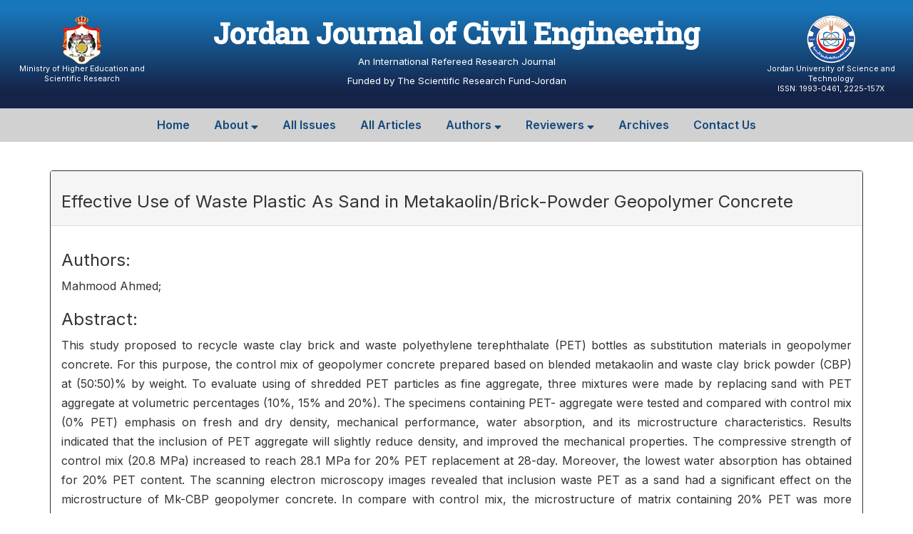

--- FILE ---
content_type: text/html; charset=utf-8
request_url: https://jjce.just.edu.jo/Home/Abstract.aspx?data=PCg0jhhsoRXDxB1P9QMa5A55mHlCdvVY6Duj063swxU%3D
body_size: 7460
content:


<!DOCTYPE html>

<html xmlns="http://www.w3.org/1999/xhtml">
<head id="ctl00_Head1"><title>
	Effective Use of Waste Plastic As Sand in Metakaolin/Brick-Powder Geopolymer Concrete
</title><meta name="viewport" content="width=device-width, initial-scale=1.0" />


    <script src="//ajax.googleapis.com/ajax/libs/jquery/2.1.3/jquery.min.js" type="text/javascript"></script>

    <script src="//maxcdn.bootstrapcdn.com/bootstrap/3.3.6/js/bootstrap.min.js" type="text/javascript"></script>
    <link href="//maxcdn.bootstrapcdn.com/bootstrap/3.3.6/css/bootstrap.min.css" type="text/css" rel="stylesheet" />

    <script src="/Script/bootstrap-select.min.js" type="text/javascript"></script>
    <link href="/styles/bootstrap-select.min.css" type="text/css" rel="stylesheet" />

    <link href="/styles/bootstrap_custom.css" type="text/css" rel="stylesheet" />
    <link href="/styles/bootstrap_custom_ar.css" type="text/css" rel="stylesheet" />
    <link href="/styles/Style.css" type="text/css" rel="stylesheet" />

    <script src="/Script/menu.js" type="text/javascript"></script>

    <script src="//ajax.aspnetcdn.com/ajax/jquery.validate/1.17.0/jquery.validate.js" type="text/javascript"></script>
    
    <script src="//ajax.aspnetcdn.com/ajax/jquery.validate/1.17.0/additional-methods.js" type="text/javascript"></script>
    <script src="/Script/bootbox.min.js" type="text/javascript"></script>

    <link rel="stylesheet" href="//cdnjs.cloudflare.com/ajax/libs/font-awesome/5.11.2/css/all.css" /><link rel="stylesheet" href="//code.jquery.com/ui/1.12.1/themes/base/jquery-ui.css" />
    <script src="https://code.jquery.com/ui/1.12.1/jquery-ui.js" type="text/javascript"></script>

    <!-- Latest compiled and minified CSS -->
    <link rel="stylesheet" href="https://cdn.jsdelivr.net/npm/bootstrap-select@1.13.9/dist/css/bootstrap-select.min.css" />

    <!-- Latest compiled and minified JavaScript -->
    <script type="text/javascript" src="https://cdn.jsdelivr.net/npm/bootstrap-select@1.13.9/dist/js/bootstrap-select.min.js"></script>

    <script type="text/javascript">
        $(function () {
            // Fix bootstrap modal scrolling when two or more modals are open
            $(document).on('hidden.bs.modal', '.modal', function () {
                if ($('.modal:visible').length > 0)
                    $(document.body).addClass('modal-open');
            });

            //HideEmptyMenuDropDownLists();

            //Popup to use instead of return confirm(....
            //just add a data-toggle="confirmation" attribute to the button that needs a confirm message
            //and add data-confirm-message="Message"
            $('[data-toggle="confirmation"]').click(function (e) {
                var $btn = $(this);
                var msg = "Are you sure"; //Default Message
                if ($btn.attr("data-confirm-message"))
                    msg = $btn.attr("data-confirm-message");

                bootbox.confirm(msg, function (confirmed) {
                    if (confirmed)
                        window.location = $btn.attr("href");
                });

                e.preventDefault();
            });

            //Popup to use instead of return confirm(....
            //just add a data-confirm="Message" attribute to the button that needs a confirm message
            $('a[data-confirm]').click(function (ev) {
                var href = $(this).attr('href');
                if (!$('#dataConfirmModal').length) {
                    $('form').append('<div id="dataConfirmModal" class="modal" role="dialog" aria-labelledby="dataConfirmLabel" aria-hidden="true">  ' +
                        '    <div class="modal-dialog">  ' +
                        '        <div class="modal-content">  ' +
                        '            <div class="modal-header">  ' +
                        '               <button type="button" class="close" data-dismiss="modal" aria-hidden="true">×</button>  ' +
                        '               <h4 id="dataConfirmLabel">تنبيه</h4>  ' +
                        '            </div>  ' +
                        '            <div class="modal-body"></div>  ' +
                        '            <div class="modal-footer">  ' +
                        '               <button class="btn" data-dismiss="modal" aria-hidden="true">إلغاء</button>  ' +
                        '               <a class="btn btn-primary" id="dataConfirmOK">موافق</a>  ' +
                        '            </div>  ' +
                        '        </div>  ' +
                        '    </div>  ' +
                        '</div>');
                }

                $('#dataConfirmModal').find('.modal-body').text($(this).attr('data-confirm'));
                $('#dataConfirmOK').attr('href', href);
                $('#dataConfirmModal').modal({ show: true });
                return false;
            });

            $('.selectpicker').selectpicker();

            if (/Android|webOS|iPhone|iPad|iPod|BlackBerry/i.test(navigator.userAgent))
                $('.selectpicker').selectpicker('mobile');
        });

        

        function showBootstrapGlobalDialog(message) {
            $('#ctl00_global_lblDialogMessage').html(message);
            $('#dlg_GlobalDialog').modal("show");
        }

        function SelectAllCheckBoxes(cboxAll, cboxName) {
            if ($(cboxAll).is(":checked"))
                $('[name=' + cboxName + '] input').prop("checked", true);
            else
                $('[name=' + cboxName + '] input').prop("checked", false);
        }
    </script>

    <style type="text/css">
        .fa-2 {
            font-size: 1.3em;
        }
    </style>

    
    <meta name="description" content="Effective Use of Waste Plastic As Sand in Metakaolin/Brick-Powder Geopolymer Concrete" /><meta name="citation_title" content="Effective Use of Waste Plastic As Sand in Metakaolin/Brick-Powder Geopolymer Concrete" /><meta name="citation_publication_date" content="2023/05/08" /><meta name="citation_journal_title" content="Jordan Journal of Civil Engineering" /><meta name="citation_volume" content="17" /><meta name="citation_issue" content="3" /><meta name="citation_pdf_url" content="https://jjce.just.edu.jo/Download.ashx?f=ut6QUxraOFaTshzvxYsRQctjsHR4WhgOxyzddWvJ2qw%3d" /><meta name="keywords" content="Effect of polyethylene terephthalate waste in geopolymer concrete ,Brick powder, Fine aggregate, Geopolymer concrete, Metakaolin, polyethylene terephthalate (PET). " /><meta name="citation_author" content="Mahmood  Ahmed" />
</head>
<body>
    <form name="aspnetForm" method="post" action="./Abstract.aspx?data=PCg0jhhsoRXDxB1P9QMa5A55mHlCdvVY6Duj063swxU%3d" id="aspnetForm">
<div>
<input type="hidden" name="__VIEWSTATE" id="__VIEWSTATE" value="/[base64]" />
</div>

<div>

	<input type="hidden" name="__VIEWSTATEGENERATOR" id="__VIEWSTATEGENERATOR" value="5D0EA6E5" />
</div>

        <div class="JJCE-Header row nomargin">
            <div class="col-xs-2 col-sm-3 col-md-2 col-lg-2 pull-left text-center logo">
                <img src="/images/MOHE.png" class="img-responsive" alt="MOHE" />
                <div class="logo-text hidden-xs">Ministry of Higher Education and Scientific Research</div>
            </div>

            <div id="divJournalName" class="col-xs-8 col-sm-6 col-md-8 col-lg-8 text-center">
                <div id="journalName">Jordan Journal of Civil Engineering</div>
                <div id="journalDesc" class="hidden-xs">
                    An International Refereed Research Journal
                    <br />
                    Funded by The Scientific Research Fund-Jordan                    
                </div>
            </div>

            <div class="col-xs-2 col-sm-3 col-md-2 col-lg-2 pull-right text-center logo">
                <img src="/images/JUST.png" class="img-responsive" alt="JUST" />
                <div class="logo-text hidden-xs">Jordan University of Science and Technology</div>
                <div class="logo-text hidden-xs">ISSN: 1993-0461, 2225-157X</div>
            </div>

        </div>

        
        <div id="menu">
            <nav class="justify-center">
                <div>
                    <i class="fas fa-bars"></i>Menu
                </div>
                <ul>
                    <li><a href="/Default.aspx">Home</a></li>
                    <li>
                        <a href="#">About <i class="fas fa-sort-down"></i></a>
                        <ul>
                            <li><a href="/home/aims_scope.aspx">Aims and Scope</a></li>
                            <li><a href="/home/openaccesspolicy.aspx">Open Access Policy</a></li>
                            <li><a href="/home/editorial_board.aspx">Editorial Board</a></li>
                            <li><a href="/home/copyrightlicensing.aspx">Copyright and Licensing</a></li>
                            <li><a href="/home/Indexing.aspx">Indexing</a></li>
                            <li><a href="/Login.aspx?r=jeCppmAqeYds0BKpwA83GU0xTKF2CZcuIiuX0AQb6D0%3d">Editor Login</a></li>
                        </ul>

                    </li>
                    <li><a href="/home/AllIssues.aspx">All Issues</a></li>
                    <li><a href="/home/Publications.aspx">All Articles</a></li>
                    <li>
                        <a href="#">Authors <i class="fas fa-sort-down"></i></a>
                        <ul>
                            <li><a href="/home/instructions_to_authors.aspx">Instructions to Authors</a></li>
                            <li><a href="/home/publicationEthics.aspx">Publication Ethics</a></li>
                            <li><a href="/AuthorCreateAccount.aspx">Create Account</a></li>
                            <li><a href="/Login.aspx?r=TzBPHdZDMsIMdOUwUzwEmXPpTfdZWBPSGio48oWnjNQ%3d">Login or Submit a Paper</a></li>
                            <li><a href="/Download.ashx?f=x1TCfsXeilxjnpdPbxfwwKTrKhLhnnwe3QukNK6VqNo%3d">Copyright Form</a></li>
                        </ul>

                    </li>

                    <li>
                        <a href="#">Reviewers <i class="fas fa-sort-down"></i></a>
                        <ul>
                            <li><a href="/home/publicationEthics.aspx">Publication Ethics</a></li>
                            <li><a href="/ReviewerCreateAccount.aspx">Create Account</a></li>
                            <li><a href="/Login.aspx?r=FWo4q3HBlPDHIWQoMLnuywp5umuFwTJVqYNCld5UOfU%3d">Login</a></li>
                        </ul>

                    </li>

                    <li><a href="/home/archives.aspx">Archives</a></li>
                    
                    <li><a href="/home/contacts.aspx">Contact Us</a></li>
                </ul>
            </nav>
        </div>


        <div id="divPageTitle" class="page-title text-center">
            <div class="container">
                <span id="ctl00_lblPageTitle"></span>
            </div>
        </div>
        <div class="page-content">
            
    <div class="container">
        <div class="panel panel-default">
            <div class="panel-heading">
                <div class="panel-title">
                    <h3><span id="ctl00_cphMain_lblTitle">Effective Use of Waste Plastic As Sand in Metakaolin/Brick-Powder Geopolymer Concrete</span></h3>
                </div>
            </div>
            <div class="panel-body">
                <div>
                    <h3>Authors:</h3>
                </div>
                <div class="text-justify">
                    <span id="ctl00_cphMain_lblAuthors">Mahmood Ahmed; </span>
                </div>
                <div>
                    <h3>Abstract:</h3>
                </div>
                <div class="text-justify">
                    <span id="ctl00_cphMain_lblAbstract">This study proposed to recycle waste clay brick and waste polyethylene terephthalate (PET) bottles as substitution materials in geopolymer concrete. For this purpose, the control mix of geopolymer concrete prepared based on blended metakaolin and waste clay brick powder (CBP) at (50:50)% by weight. To evaluate using of shredded PET particles as fine aggregate, three mixtures were made by replacing sand with PET aggregate at volumetric percentages (10%, 15% and 20%). The specimens containing PET- aggregate were tested and compared with control mix (0% PET) emphasis on fresh and dry density, mechanical performance, water absorption, and its microstructure characteristics. Results indicated that the inclusion of PET aggregate will slightly reduce density, and improved the mechanical properties. The compressive strength of control mix (20.8 MPa) increased to reach 28.1 MPa for 20% PET replacement at 28-day. Moreover, the lowest water absorption has obtained for 20% PET content. The scanning electron microscopy images revealed that inclusion waste PET as a sand had a significant effect on the microstructure of Mk-CBP geopolymer concrete. In compare with control mix, the microstructure of matrix containing 20% PET was more dense, with less pores and microcracks, in addition to packing paste in interfacial transition zone. </span>
                </div>

                <div>
                    <h3>Keywords:</h3>
                </div>
                <div>
                    <span id="ctl00_cphMain_lblKeywords">Brick powder, Fine aggregate, Geopolymer concrete, Metakaolin, polyethylene terephthalate (PET). </span>
                </div>
                <br />
                <div class="text-center">
                    <a id="ctl00_cphMain_hlPaperFile" class="btn btn-default" href="../Download.ashx?f=ut6QUxraOFaTshzvxYsRQctjsHR4WhgOxyzddWvJ2qw%3d"><i class='far fa-file-pdf'></i> Download Full Text</a>
                </div>
            </div>
        </div>
    </div>

        </div>


        

        <div id="footer">
            <div style="margin-bottom: 30px;">
                
                <span id="footer-site-title">Jordan Journal of Civil Engineering</span>
            </div>
            <div class="row">
                <div class="col-lg-3 col-md-6 col-sm-12">
                    <div class="footer-col-title mt-2">Contact Us</div>
                    <div>
                        <ul>
                            <li>Prof. Rami Haddad</li>
                            <li>Editor-in-Chief</li>
                            <li>Professor of Civil Engineering</li>
                            <li>Jordan University of Science and Technology</li>
                            <li><i class="far fa-envelope"></i><a href='mailto:jjce@just.edu.jo'>&nbsp;jjce@just.edu.jo</a></li>
                        </ul>
                    </div>
                </div>

                <div class="col-lg-3 col-md-6 col-sm-12">
                    <div class="footer-col-title mt-2">About</div>
                    <div>
                        <ul class="quick-links">
                            <li><a href="/home/aims_scope.aspx"><i class="fas fa-chevron-right"></i>&nbsp;Aims and Scope</a></li>
                            <li><a href="/home/openaccesspolicy.aspx"><i class="fas fa-chevron-right"></i>&nbsp;Open Access Policy</a></li>
                            <li><a href="/home/editorial_board.aspx"><i class="fas fa-chevron-right"></i>&nbsp;Editorial Board</a></li>
                            <li><a href="/home/copyrightlicensing.aspx"><i class="fas fa-chevron-right"></i>&nbsp;Copyright and Licensing</a></li>
                            <li><a href="/home/Indexing.aspx"><i class="fas fa-chevron-right"></i>&nbsp;Indexing</a></li>
                        </ul>
                    </div>
                </div>

                <div class="col-lg-3 col-md-6 col-sm-12">
                    <div class="footer-col-title mt-2">For Authors</div>
                    <div>
                        <ul class="quick-links">
                            <li><a href="/home/instructions_to_authors.aspx"><i class="fas fa-chevron-right"></i>&nbsp;Instructions to Authors</a></li>
                            <li><a href="/home/publicationEthics.aspx"><i class="fas fa-chevron-right"></i>&nbsp;Publication Ethics</a></li>
                            <li><a href="/Download.ashx?f=x1TCfsXeilxjnpdPbxfwwKTrKhLhnnwe3QukNK6VqNo%3d"><i class="fas fa-chevron-right"></i>&nbsp;Copyright Form</a></li>
                            <li><a href="/AuthorCreateAccount.aspx"><i class="fas fa-chevron-right"></i>&nbsp;Create Account</a></li>
                            <li><a href="/Login.aspx?r=TzBPHdZDMsIMdOUwUzwEmXPpTfdZWBPSGio48oWnjNQ%3d"><i class="fas fa-chevron-right"></i>&nbsp;Login or Submit a Paper</a></li>
                        </ul>
                    </div>
                </div>
                <div class="col-lg-3 col-md-6 col-sm-12">
                    <div class="footer-col-title mt-2">For Reviewers</div>
                    <div>
                        <ul class="quick-links">
                            <li><a href="/home/publicationEthics.aspx"><i class="fas fa-chevron-right"></i>&nbsp;Publication Ethics</a></li>
                            <li><a href="/ReviewerCreateAccount.aspx"><i class="fas fa-chevron-right"></i>&nbsp;Create Account</a></li>
                            <li><a href="/Login.aspx?r=FWo4q3HBlPDHIWQoMLnuywp5umuFwTJVqYNCld5UOfU%3d"><i class="fas fa-chevron-right"></i>&nbsp;Login</a></li>
                        </ul>
                    </div>
                </div>

            </div>
            <div id="copyright" class="text-center mt-2">
                &copy;2025 Jordan Journal of Civil Engineering, All Rights Reserved
            </div>
        </div>

        <div id="dlg_GlobalDialog" tabindex="-1" role="dialog" aria-labelledby="myModalLabel" class="modal fade" aria-hidden="true" style="display: none;">
            <div class="modal-dialog">
                <div class="modal-content">
                    <div class="modal-header">
                        <button type="button" class="close" data-dismiss="modal" aria-label="Close"><span aria-hidden="true">&times;</span></button>
                        <h4 class="modal-title" id="dlg_GlobalDialog_Label">Alert</h4>
                    </div>
                    <div class="modal-body">
                        <span id="ctl00_global_lblDialogMessage"></span>
                    </div>
                    <div class="modal-footer">
                        <button type="button" class="btn btn-primary" data-dismiss="modal">Close</button>
                    </div>
                </div>
            </div>
        </div>
    </form>
</body>
</html>


--- FILE ---
content_type: text/css
request_url: https://jjce.just.edu.jo/styles/bootstrap_custom.css
body_size: 733
content:
.banner { width: 100%; background-color: #004B8A; text-align: center; vertical-align: top; position: relative; font-weight: bold; font-size: 18pt; color: white; font-family: Andalus; position: relative; }

    .banner img { max-width: 56%; height: auto; }

.footer { background-color: #3a6385; border-top: 1px solid #c1d0f7; box-shadow: 0 1px 3px #7c7d84; color: #e1e1e1;
          font-size: 10pt; margin-top: 20px; padding: 3px; text-align: center; width: 100%; }
    .footer a, .footer a:visited { color: #b2d8f7; text-shadow: 0 0 4px #64a5c2; }
    .footer a:hover, .footer a:hover:visited { color: #b2d8f7; text-shadow: 0 0 4px #64a5c2; }

.navbar-brand img { height: 46px; margin-top: -13px; }
.navbar-brand { font-size: 10pt; font-weight: bold; }

ul.nav > li > a { font-weight: bold; }

#dlg_GlobalDialog .modal-body { font-size: 14pt; }

/* For a paging style*/

.gv-pagination {
    /*display: inline-block;*/
    padding-left: 0;
    margin: 20px 0;
    border-radius: 4px;
}

.gv-pagination table {
    direction: ltr;
}

.gv-pagination table > tbody > tr > td {
    display: inline;
}

.gv-pagination table > tbody > tr > td > a,
.gv-pagination table > tbody > tr > td > span {
    position: relative;
    float: left;
    padding: 8px 12px;
    line-height: 1.42857143;
    text-decoration: none;
    color: #dd4814;
    background-color: #ffffff;
    border: 1px solid #dddddd;
    margin-left: -1px;
}

.gv-pagination table > tbody > tr > td > span {
    position: relative;
    float: left;
    padding: 8px 12px;
    line-height: 1.42857143;
    text-decoration: none;    
    margin-left: -1px;
    z-index: 2;
    color: #aea79f;
    background-color: #f5f5f5;
    border-color: #dddddd;
    cursor: default;
}

.gv-pagination table > tbody > tr > td:first-child > a,
.gv-pagination table > tbody > tr > td:first-child > span {
    margin-left: 0;
    border-bottom-left-radius: 4px;
    border-top-left-radius: 4px;
}

.gv-pagination table > tbody > tr > td:last-child > a,
.gv-pagination table > tbody > tr > td:last-child > span {
    border-bottom-right-radius: 4px;
    border-top-right-radius: 4px;
}

.gv-pagination table > tbody > tr > td > a:hover,
.gv-pagination table > tbody > tr > td > span:hover,
.gv-pagination table > tbody > tr > td > a:focus,
.gv-pagination table > tbody > tr > td > span:focus {
    color: #97310e;
    background-color: #eeeeee;
    border-color: #dddddd;
}

/* End paging style*/

--- FILE ---
content_type: text/css
request_url: https://jjce.just.edu.jo/styles/bootstrap_custom_ar.css
body_size: 124
content:
.navbar-brand img { float: right; }

.navbar-toggle { float: right; margin-left: auto; margin-right: 15px; }

input[type="radio"] { margin: 4px 8px 4px 4px; }

.modal-footer { text-align: right; }

/*.pull-right {
    float: left !important;
}
.pull-left {
    float: right !important;
}
.text-right {
    text-align: left;
}
.text-left {
    text-align: right;
}*/

--- FILE ---
content_type: text/css
request_url: https://jjce.just.edu.jo/styles/Style.css
body_size: 3624
content:
@import url('https://fonts.googleapis.com/css2?family=Roboto+Slab:wght@500&display=swap');
@import url('https://fonts.googleapis.com/css2?family=Inter:wght@400;600&display=swap');

body {
    font-family: Inter;
    font-weight: 400;
    font-size: 12pt;
    color: #333;
    line-height: 1.7em;
}

.nomargin {
    margin: 0;
}

.mopadding {
    padding: 0;
}

.justify-center {
    float: none;
    margin: 0 auto;
    display: table;
    table-layout: fixed;
}

.col-centered {
    float: none;
    margin: 0 auto;
}

.page-title {
    font-size: 20pt;
    font-weight: 600;
    padding: 20px;
    color: #16497c;
}

.page-content {
    min-height: 300px;
}

.bold {
    font-weight: 600;
}

.JJCE-anchor, JJCE-anchor:visited {
    color: #337ab7 !important;
    text-decoration: none !important;
    transition: all 0.2s ease;
}

    .JJCE-anchor:hover {
        color: #16497c !important;
        text-decoration: none !important;
    }

#menu {
    position: relative;
    z-index: 100;
    background: #d1d1d1 /*#e0d9c3 #d3dced*/;
}

    #menu nav div {
        padding: 5px;
        display: none;
        cursor: pointer;
        color: #16497c;
        font-size: 18pt;
        font-family: Inter;
        font-weight: 600;
    }

    #menu ul {
        margin: 0px;
        padding: 0px;
        /*background: #d3dced;*/
        list-style-type: none;
        position: relative;
        font-family: Inter;
        font-weight: 600;
        font-size: 12pt;
    }


        #menu ul li {
            display: inline-block;
        }

            #menu ul li a {
                padding: 10px 15px;
                color: #16497c;
                text-decoration: none;
                display: block;
                transition: all 0.25s ease;
            }

            #menu ul li:hover > a {
                background: #fff;
                color: #16497c;
            }

            #menu ul li a:hover {
                background: #fff;
                color: #16497c;
            }

            #menu ul li ul {
                font-size: 12pt;
                box-shadow: 1px 1px 10px #e0d9c3;
            }


        /*ul li a:hover {
            color: #fff;
        }*/



        #menu ul ul {
            position: absolute;
            min-width: 250px;
            /*background: lightgrey;*/
            display: none;
        }

            #menu ul ul li {
                display: block;
                background: #d1d1d1 /*#e0d9c3*/;
            }

        #menu ul li:hover ul {
            display: block;
        }

@media (max-width: 768px) {

	.justify-center {
        width: 100%;
    }
	
    #menu nav div {
        display: block;
    }

    #menu ul {
        display: none;
        position: static;
        background: #e3e3e3;
    }

        #menu ul li {
            display: block;
        }

        #menu ul ul {
            position: static;
            background: #e3e3e3;
        }

            #menu ul ul li {
                padding-left: 30px;
            }
}

/*.table > thead tr, .table > th {
    background-color: #d3dced;    
    color: #333 !important;
}*/




/* Login Body */
.content {
    height: 300px;
}

.content-container {
    /*min-height: 300px;
    width: 500px;
    margin: 60px auto -40px;*/
    color: #0b4b77;
    border: solid 1px #0b4b77;
    border-radius: 10px;
    font-family: Inter;
    font-family: Inter;
    font-weight: 400;
    background-color: #fff;
    padding-bottom: 20px;
}

    .content-container .logo {
        text-align: center;
        padding: 20px;
    }

        .content-container .logo .logo-icon {
            font-size: 32pt;
        }

        .content-container .logo .logo-text {
            font-size: 14pt;
        }

    .content-container .login-textbox {
        /*text-align: center;
        margin: 20px 0;*/
        text-align: center;
    }

    .content-container .login-button {
        text-align: center;
        margin-bottom: 20px;
    }

/* Login Footer */
.login-footer {
    color: #CBD7F1;
    height: 40px;
    padding: 10px 0;
    margin-top: 40px;
    text-align: center;
    width: 100%;
    background-color: #2B416C;
}

@media (min-height: 700px) {
    /* Login Footer */
    .login-footer {
        left: 0;
        bottom: 0;
        position: absolute;
    }
}

/*.footer {
    font-family: Inter;
    font-weight: 400;
    font-size: 11pt;
    background-color: #16497c;
    color: #fff;
    padding: 10px 0;
}*/

#footer {
    padding: 40px 20px 0 20px;
    background-color: #16497c;
    color: #fff;
    margin: 40px 0 0 0;
}

    #footer #footer-site-title {
        font-size: 16pt;
        font-weight: 700;
    }

    #footer .footer-col-title {
        font-weight: 700;
    }

    #footer ul {
        list-style: none;
    }


        #footer ul.quick-links li {
            padding: 5px 0;
        }

        #footer ul li a, #footer ul li a:visited {
            text-decoration: none;
            transition: all ease 0.3s;
            color: #fff;
        }

            #footer ul li a:hover {
                text-indent: 5px;
                transition: all ease 0.3s;
            }

    #footer #copyright {
        border-top: solid 1px #d3dced;
        padding: 10px;
    }


.indexing-container {
    padding-bottom: 50px;
}

    .indexing-container img {
        margin-top: auto;
        margin-bottom: auto;
    }

.row {
    display: -webkit-box;
    display: -webkit-flex;
    display: -ms-flexbox;
    display: flex;
    flex-wrap: wrap;
}

    .row > [class*='col-'] {
        display: flex;
        flex-direction: column;
    }



/* For a paging style*/
.gv-pagination {
    /*display: inline-block;*/
    padding-left: 0;
    margin: 20px 0;
    border-radius: 4px;
}

    .gv-pagination table {
        direction: ltr;
    }

        .gv-pagination table > tbody > tr > td {
            display: inline;
        }

            .gv-pagination table > tbody > tr > td > a,
            .gv-pagination table > tbody > tr > td > span {
                position: relative;
                float: left;
                padding: 8px 12px;
                line-height: 1.42857143;
                text-decoration: none;
                color: #dd4814;
                background-color: #ffffff;
                border: 1px solid #dddddd;
                margin-left: -1px;
            }

            .gv-pagination table > tbody > tr > td > span {
                position: relative;
                float: left;
                padding: 8px 12px;
                line-height: 1.42857143;
                text-decoration: none;
                margin-left: -1px;
                z-index: 2;
                color: #aea79f;
                background-color: #f5f5f5;
                border-color: #dddddd;
                cursor: default;
            }

            .gv-pagination table > tbody > tr > td:first-child > a,
            .gv-pagination table > tbody > tr > td:first-child > span {
                margin-left: 0;
                border-bottom-left-radius: 4px;
                border-top-left-radius: 4px;
            }

            .gv-pagination table > tbody > tr > td:last-child > a,
            .gv-pagination table > tbody > tr > td:last-child > span {
                border-bottom-right-radius: 4px;
                border-top-right-radius: 4px;
            }

            .gv-pagination table > tbody > tr > td > a:hover,
            .gv-pagination table > tbody > tr > td > span:hover,
            .gv-pagination table > tbody > tr > td > a:focus,
            .gv-pagination table > tbody > tr > td > span:focus {
                color: #97310e;
                background-color: #eeeeee;
                border-color: #dddddd;
            }

/* End paging style*/


.preformatted {
    white-space: pre-line;
}

.DetailsViewTitleRow {
    background-color: #656565;
    color: #fff;
    font-weight: bold;
}

.dropdown-menu {
    right: 0;
    left: auto;
    position: relative;
}

.legend {
    padding: 5px;
    border: solid 1px #ddd;
    margin: 10px;
    border-radius: 0;
}

.dropdown-menu > li > a {
    padding: 8px 20px !important;
}

.h-divider {
    margin-top: 5px;
    margin-bottom: 5px;
    height: 1px;
    width: 100%;
    border-top: 1px solid gray;
}

.checkbox input[type=checkbox], .checkbox-inline input[type=checkbox], .radio input[type=radio], .radio-inline input[type=radio] {
    margin-left: 0 !important;
}

.journal-panel-primary {
    background-color: #d3dced !important;
    color: #333 !important;
}

.journal-panel-default {
    background-color: #e0d9c3 !important;
    color: #333 !important;
}

.panel {
    border: solid 1px #333 !important;
}

.hint {
    color: orangered !important;
}

.JJCE-Header {
    /*background: linear-gradient(180deg, rgba(148,25,18,1) 10%, rgba(72,20,27,1) 70%);*/
    /*background: linear-gradient(180deg, rgba(186,32,24,1) 10%, rgba(72,20,27,1) 85%);*/
    background: linear-gradient(180deg, rgb(24, 118, 186) 10%, rgb(20, 35, 72) 85%);
    color: #fff;
    position: relative;
    padding: 20px 10px;
}

    .JJCE-Header .logo img {
        width: 70px;
        margin: 0 auto;
    }

    .JJCE-Header .logo-text {
        font-family: Inter;
        font-size: 8pt;
        line-height: 1.4;
    }

    .JJCE-Header #divJournalName {
        /*padding: 30px 0;*/
    }

    .JJCE-Header #journalName {
        font-family: 'Roboto Slab', serif;
        font-size: 30pt;
        font-weight: 800;
        line-height: normal;
    }

    .JJCE-Header #journalDesc {
        font-family: Inter;
        font-size: 10pt;
    }

/* Small devices (landscape phones, 576px and up)*/
@media (max-width: 576px) {
    .JJCE-Header #journalName {
        font-size: 16pt;
    }
}

/* Small devices (landscape phones, 576px and up)*/
@media (min-width: 576px) {
    .JJCE-Header #journalName {
        font-size: 18pt;
    }
}

/* Small devices (tablets, 768px and up) */
@media (min-width: 768px) {
    .JJCE-Header #journalName {
        font-size: 20pt;
    }
}

/* Medium devices (desktops, 992px and up) */
@media (min-width: 992px) {
    .JJCE-Header #journalName {
        font-size: 25pt;
    }
}

/* Large devices (large desktops, 1200px and up) */
@media (min-width: 1200px) {
    .JJCE-Header #journalName {
        font-size: 30pt;
    }
}

.DetailsViewTitleRow {
    background-color: #d3dced;
    color: #000;
    font-weight: bold;
    text-align: center;
}

.btn {
    margin: 3px 0;
}

.far.fa-file-pdf {
    color: #c50606;
}

#about {
    background-color: #fff;
    padding: 20px 0;
}

#issues {
    background-color: #f2f2f2;
    padding: 20px 0;
}

.issue-title {
    background-color: #16497c;
    color: #fff;
    padding: 10px;
    font-size: 16pt;
    font-weight: 600;
    text-align: center;
}

.issue-volumes {
    background-color: #fff;
    padding: 30px 10px;
}

    .issue-volumes a, .issue-volumes a:visited {
        font-weight: 600;
        font-size: 12pt;
        padding: 5px;
        display: inline-block;
        text-decoration: none;
    }

#forAutForRev {
    background-color: #16497c;
    padding: 20px 0;
}

    #forAutForRev .forAutForRev-title {
        font-weight: 700;
        font-size: 20pt;
        color: #16497c;
        margin-bottom: 20px;
    }

    #forAutForRev #authors, #forAutForRev #reviewers, #forAutForRev #aboutJournal {
        background-color: #fff;
        padding: 20px;
        border-radius: 5px;
        box-shadow: 0 0 4px #b7b5b5;
        margin: 30px 0;
    }

    #forAutForRev a, #forAutForRev a:visited {
        display: inline-block;
        padding: 5px;
        font-size: 12pt;
        font-weight: 600;
        text-decoration: none;
    }

#indexing {
    background-color: #fff;
    padding: 30px 0;
}


hr {
    margin-top: 1rem;
    margin-bottom: 1rem;
    border: 0;
    border-top: 1px solid rgba(0, 0, 0, 0.1);
}

.aligned {
    display: flex;
    align-items: center;
    margin: 10px 0 30px 0;
}

    .aligned span {
        padding: 10px;
    }

a.btn-link, a.btn-link:visited {
    color: #fff;
    background-color: #16497c;
    height: 50px;
    border-radius: 5px;
    padding: 10px 30px;
    text-decoration: none;
    transition: all ease 0.3s;
    font-weight: 400;
}

    a.btn-link:hover {
        background-color: #d3dced;
        color: #16497c;
        transition: all ease 0.3s;
        text-decoration: none;
    }

.all-btn {
    padding: 30px 0;
}


    .all-btn a, all-btn a:visited {
        font-size: 14pt;
        text-decoration: none;
        color: #000;
        background-color: #fff;
        border: solid 1px #ccc;
        padding: 10px;
    }


/* Change the table alternating row background color*/
.table-striped > tbody > tr:nth-child(2n+1) {
    background-color: #ECF4F8 !important;
    transition: all ease 0.25s;
}

/* Change the table row hover color*/
.table-hover tbody tr:hover,
.table-striped tbody tr:hover:nth-of-type(2n+1) {
    background-color: #95CFE6 !important;
    transition: all ease 0.25s;
}

/* Change the table header color*/
.table > thead tr, .table > th {
    background-color: #37C6DC;
    color: #333;
}

    .table > thead tr th a, .table > thead tr th a:visited {
        color: #333 !important;
        text-decoration: none;
    }

.btn {
    margin-top: 2px;
    margin-bottom: 2px;
}

--- FILE ---
content_type: application/javascript
request_url: https://jjce.just.edu.jo/Script/menu.js
body_size: 196
content:

$(document).ready(function () {
    $("nav > div").click(function () {
        $("ul").slideToggle();
        $("ul ul").css("display", "none");
    });

    $('ul li').click(function () {
        $(this).siblings().find('ul').slideUp();
        $(this).find('ul').slideToggle();
    });

    $(window).resize(function () {
        if ($(window).width() > 768) {
            $("ul").removeAttr('style');

            $("#menu").attr("class", "d-flex justify-content-center");
            $("#menu nav").attr("class", "justify-center");

        }
        else {
            $("#menu nav").removeAttr("class");
        }
    });
});
